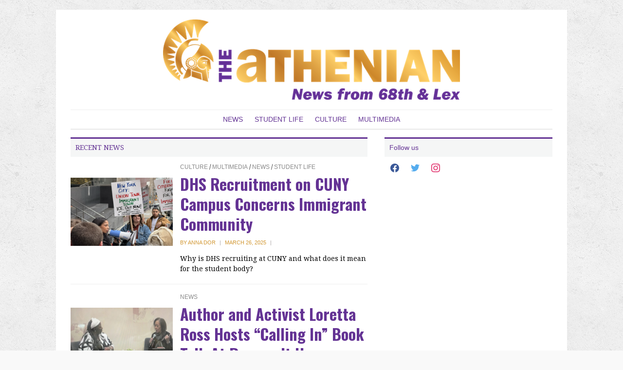

--- FILE ---
content_type: text/html; charset=UTF-8
request_url: https://brie.hunter.cuny.edu/hunterathenian/page/4/
body_size: 46525
content:
<!DOCTYPE html>
<html xmlns="http://www.w3.org/1999/xhtml" lang="en-US">
<head>
    <meta http-equiv="Content-Type" content="text/html; charset=UTF-8" />
    <meta http-equiv="X-UA-Compatible" content="IE=edge,chrome=1">
	<meta name="viewport" content="width=device-width, initial-scale=1.0, maximum-scale=1.0, user-scalable=no" />

    <link rel="pingback" href="https://brie.hunter.cuny.edu/hunterathenian/xmlrpc.php" />

	
	<title>The Athenian &#8211; Page 4 &#8211; NEWS FROM 68TH AND LEX</title>
<meta name='robots' content='noindex, nofollow' />
<link rel='dns-prefetch' href='//fonts.googleapis.com' />
<link rel="alternate" type="application/rss+xml" title="The Athenian &raquo; Feed" href="https://brie.hunter.cuny.edu/hunterathenian/feed/" />
<link rel="alternate" type="application/rss+xml" title="The Athenian &raquo; Comments Feed" href="https://brie.hunter.cuny.edu/hunterathenian/comments/feed/" />
<style id='wp-img-auto-sizes-contain-inline-css' type='text/css'>
img:is([sizes=auto i],[sizes^="auto," i]){contain-intrinsic-size:3000px 1500px}
/*# sourceURL=wp-img-auto-sizes-contain-inline-css */
</style>
<link rel='stylesheet' id='sbi_styles-css' href='https://brie.hunter.cuny.edu/hunterathenian/wp-content/plugins/instagram-feed/css/sbi-styles.min.css?ver=6.10.0' type='text/css' media='all' />
<style id='wp-emoji-styles-inline-css' type='text/css'>

	img.wp-smiley, img.emoji {
		display: inline !important;
		border: none !important;
		box-shadow: none !important;
		height: 1em !important;
		width: 1em !important;
		margin: 0 0.07em !important;
		vertical-align: -0.1em !important;
		background: none !important;
		padding: 0 !important;
	}
/*# sourceURL=wp-emoji-styles-inline-css */
</style>
<style id='wp-block-library-inline-css' type='text/css'>
:root{--wp-block-synced-color:#7a00df;--wp-block-synced-color--rgb:122,0,223;--wp-bound-block-color:var(--wp-block-synced-color);--wp-editor-canvas-background:#ddd;--wp-admin-theme-color:#007cba;--wp-admin-theme-color--rgb:0,124,186;--wp-admin-theme-color-darker-10:#006ba1;--wp-admin-theme-color-darker-10--rgb:0,107,160.5;--wp-admin-theme-color-darker-20:#005a87;--wp-admin-theme-color-darker-20--rgb:0,90,135;--wp-admin-border-width-focus:2px}@media (min-resolution:192dpi){:root{--wp-admin-border-width-focus:1.5px}}.wp-element-button{cursor:pointer}:root .has-very-light-gray-background-color{background-color:#eee}:root .has-very-dark-gray-background-color{background-color:#313131}:root .has-very-light-gray-color{color:#eee}:root .has-very-dark-gray-color{color:#313131}:root .has-vivid-green-cyan-to-vivid-cyan-blue-gradient-background{background:linear-gradient(135deg,#00d084,#0693e3)}:root .has-purple-crush-gradient-background{background:linear-gradient(135deg,#34e2e4,#4721fb 50%,#ab1dfe)}:root .has-hazy-dawn-gradient-background{background:linear-gradient(135deg,#faaca8,#dad0ec)}:root .has-subdued-olive-gradient-background{background:linear-gradient(135deg,#fafae1,#67a671)}:root .has-atomic-cream-gradient-background{background:linear-gradient(135deg,#fdd79a,#004a59)}:root .has-nightshade-gradient-background{background:linear-gradient(135deg,#330968,#31cdcf)}:root .has-midnight-gradient-background{background:linear-gradient(135deg,#020381,#2874fc)}:root{--wp--preset--font-size--normal:16px;--wp--preset--font-size--huge:42px}.has-regular-font-size{font-size:1em}.has-larger-font-size{font-size:2.625em}.has-normal-font-size{font-size:var(--wp--preset--font-size--normal)}.has-huge-font-size{font-size:var(--wp--preset--font-size--huge)}.has-text-align-center{text-align:center}.has-text-align-left{text-align:left}.has-text-align-right{text-align:right}.has-fit-text{white-space:nowrap!important}#end-resizable-editor-section{display:none}.aligncenter{clear:both}.items-justified-left{justify-content:flex-start}.items-justified-center{justify-content:center}.items-justified-right{justify-content:flex-end}.items-justified-space-between{justify-content:space-between}.screen-reader-text{border:0;clip-path:inset(50%);height:1px;margin:-1px;overflow:hidden;padding:0;position:absolute;width:1px;word-wrap:normal!important}.screen-reader-text:focus{background-color:#ddd;clip-path:none;color:#444;display:block;font-size:1em;height:auto;left:5px;line-height:normal;padding:15px 23px 14px;text-decoration:none;top:5px;width:auto;z-index:100000}html :where(.has-border-color){border-style:solid}html :where([style*=border-top-color]){border-top-style:solid}html :where([style*=border-right-color]){border-right-style:solid}html :where([style*=border-bottom-color]){border-bottom-style:solid}html :where([style*=border-left-color]){border-left-style:solid}html :where([style*=border-width]){border-style:solid}html :where([style*=border-top-width]){border-top-style:solid}html :where([style*=border-right-width]){border-right-style:solid}html :where([style*=border-bottom-width]){border-bottom-style:solid}html :where([style*=border-left-width]){border-left-style:solid}html :where(img[class*=wp-image-]){height:auto;max-width:100%}:where(figure){margin:0 0 1em}html :where(.is-position-sticky){--wp-admin--admin-bar--position-offset:var(--wp-admin--admin-bar--height,0px)}@media screen and (max-width:600px){html :where(.is-position-sticky){--wp-admin--admin-bar--position-offset:0px}}

/*# sourceURL=wp-block-library-inline-css */
</style><style id='global-styles-inline-css' type='text/css'>
:root{--wp--preset--aspect-ratio--square: 1;--wp--preset--aspect-ratio--4-3: 4/3;--wp--preset--aspect-ratio--3-4: 3/4;--wp--preset--aspect-ratio--3-2: 3/2;--wp--preset--aspect-ratio--2-3: 2/3;--wp--preset--aspect-ratio--16-9: 16/9;--wp--preset--aspect-ratio--9-16: 9/16;--wp--preset--color--black: #000000;--wp--preset--color--cyan-bluish-gray: #abb8c3;--wp--preset--color--white: #ffffff;--wp--preset--color--pale-pink: #f78da7;--wp--preset--color--vivid-red: #cf2e2e;--wp--preset--color--luminous-vivid-orange: #ff6900;--wp--preset--color--luminous-vivid-amber: #fcb900;--wp--preset--color--light-green-cyan: #7bdcb5;--wp--preset--color--vivid-green-cyan: #00d084;--wp--preset--color--pale-cyan-blue: #8ed1fc;--wp--preset--color--vivid-cyan-blue: #0693e3;--wp--preset--color--vivid-purple: #9b51e0;--wp--preset--gradient--vivid-cyan-blue-to-vivid-purple: linear-gradient(135deg,rgb(6,147,227) 0%,rgb(155,81,224) 100%);--wp--preset--gradient--light-green-cyan-to-vivid-green-cyan: linear-gradient(135deg,rgb(122,220,180) 0%,rgb(0,208,130) 100%);--wp--preset--gradient--luminous-vivid-amber-to-luminous-vivid-orange: linear-gradient(135deg,rgb(252,185,0) 0%,rgb(255,105,0) 100%);--wp--preset--gradient--luminous-vivid-orange-to-vivid-red: linear-gradient(135deg,rgb(255,105,0) 0%,rgb(207,46,46) 100%);--wp--preset--gradient--very-light-gray-to-cyan-bluish-gray: linear-gradient(135deg,rgb(238,238,238) 0%,rgb(169,184,195) 100%);--wp--preset--gradient--cool-to-warm-spectrum: linear-gradient(135deg,rgb(74,234,220) 0%,rgb(151,120,209) 20%,rgb(207,42,186) 40%,rgb(238,44,130) 60%,rgb(251,105,98) 80%,rgb(254,248,76) 100%);--wp--preset--gradient--blush-light-purple: linear-gradient(135deg,rgb(255,206,236) 0%,rgb(152,150,240) 100%);--wp--preset--gradient--blush-bordeaux: linear-gradient(135deg,rgb(254,205,165) 0%,rgb(254,45,45) 50%,rgb(107,0,62) 100%);--wp--preset--gradient--luminous-dusk: linear-gradient(135deg,rgb(255,203,112) 0%,rgb(199,81,192) 50%,rgb(65,88,208) 100%);--wp--preset--gradient--pale-ocean: linear-gradient(135deg,rgb(255,245,203) 0%,rgb(182,227,212) 50%,rgb(51,167,181) 100%);--wp--preset--gradient--electric-grass: linear-gradient(135deg,rgb(202,248,128) 0%,rgb(113,206,126) 100%);--wp--preset--gradient--midnight: linear-gradient(135deg,rgb(2,3,129) 0%,rgb(40,116,252) 100%);--wp--preset--font-size--small: 13px;--wp--preset--font-size--medium: 20px;--wp--preset--font-size--large: 36px;--wp--preset--font-size--x-large: 42px;--wp--preset--spacing--20: 0.44rem;--wp--preset--spacing--30: 0.67rem;--wp--preset--spacing--40: 1rem;--wp--preset--spacing--50: 1.5rem;--wp--preset--spacing--60: 2.25rem;--wp--preset--spacing--70: 3.38rem;--wp--preset--spacing--80: 5.06rem;--wp--preset--shadow--natural: 6px 6px 9px rgba(0, 0, 0, 0.2);--wp--preset--shadow--deep: 12px 12px 50px rgba(0, 0, 0, 0.4);--wp--preset--shadow--sharp: 6px 6px 0px rgba(0, 0, 0, 0.2);--wp--preset--shadow--outlined: 6px 6px 0px -3px rgb(255, 255, 255), 6px 6px rgb(0, 0, 0);--wp--preset--shadow--crisp: 6px 6px 0px rgb(0, 0, 0);}:where(.is-layout-flex){gap: 0.5em;}:where(.is-layout-grid){gap: 0.5em;}body .is-layout-flex{display: flex;}.is-layout-flex{flex-wrap: wrap;align-items: center;}.is-layout-flex > :is(*, div){margin: 0;}body .is-layout-grid{display: grid;}.is-layout-grid > :is(*, div){margin: 0;}:where(.wp-block-columns.is-layout-flex){gap: 2em;}:where(.wp-block-columns.is-layout-grid){gap: 2em;}:where(.wp-block-post-template.is-layout-flex){gap: 1.25em;}:where(.wp-block-post-template.is-layout-grid){gap: 1.25em;}.has-black-color{color: var(--wp--preset--color--black) !important;}.has-cyan-bluish-gray-color{color: var(--wp--preset--color--cyan-bluish-gray) !important;}.has-white-color{color: var(--wp--preset--color--white) !important;}.has-pale-pink-color{color: var(--wp--preset--color--pale-pink) !important;}.has-vivid-red-color{color: var(--wp--preset--color--vivid-red) !important;}.has-luminous-vivid-orange-color{color: var(--wp--preset--color--luminous-vivid-orange) !important;}.has-luminous-vivid-amber-color{color: var(--wp--preset--color--luminous-vivid-amber) !important;}.has-light-green-cyan-color{color: var(--wp--preset--color--light-green-cyan) !important;}.has-vivid-green-cyan-color{color: var(--wp--preset--color--vivid-green-cyan) !important;}.has-pale-cyan-blue-color{color: var(--wp--preset--color--pale-cyan-blue) !important;}.has-vivid-cyan-blue-color{color: var(--wp--preset--color--vivid-cyan-blue) !important;}.has-vivid-purple-color{color: var(--wp--preset--color--vivid-purple) !important;}.has-black-background-color{background-color: var(--wp--preset--color--black) !important;}.has-cyan-bluish-gray-background-color{background-color: var(--wp--preset--color--cyan-bluish-gray) !important;}.has-white-background-color{background-color: var(--wp--preset--color--white) !important;}.has-pale-pink-background-color{background-color: var(--wp--preset--color--pale-pink) !important;}.has-vivid-red-background-color{background-color: var(--wp--preset--color--vivid-red) !important;}.has-luminous-vivid-orange-background-color{background-color: var(--wp--preset--color--luminous-vivid-orange) !important;}.has-luminous-vivid-amber-background-color{background-color: var(--wp--preset--color--luminous-vivid-amber) !important;}.has-light-green-cyan-background-color{background-color: var(--wp--preset--color--light-green-cyan) !important;}.has-vivid-green-cyan-background-color{background-color: var(--wp--preset--color--vivid-green-cyan) !important;}.has-pale-cyan-blue-background-color{background-color: var(--wp--preset--color--pale-cyan-blue) !important;}.has-vivid-cyan-blue-background-color{background-color: var(--wp--preset--color--vivid-cyan-blue) !important;}.has-vivid-purple-background-color{background-color: var(--wp--preset--color--vivid-purple) !important;}.has-black-border-color{border-color: var(--wp--preset--color--black) !important;}.has-cyan-bluish-gray-border-color{border-color: var(--wp--preset--color--cyan-bluish-gray) !important;}.has-white-border-color{border-color: var(--wp--preset--color--white) !important;}.has-pale-pink-border-color{border-color: var(--wp--preset--color--pale-pink) !important;}.has-vivid-red-border-color{border-color: var(--wp--preset--color--vivid-red) !important;}.has-luminous-vivid-orange-border-color{border-color: var(--wp--preset--color--luminous-vivid-orange) !important;}.has-luminous-vivid-amber-border-color{border-color: var(--wp--preset--color--luminous-vivid-amber) !important;}.has-light-green-cyan-border-color{border-color: var(--wp--preset--color--light-green-cyan) !important;}.has-vivid-green-cyan-border-color{border-color: var(--wp--preset--color--vivid-green-cyan) !important;}.has-pale-cyan-blue-border-color{border-color: var(--wp--preset--color--pale-cyan-blue) !important;}.has-vivid-cyan-blue-border-color{border-color: var(--wp--preset--color--vivid-cyan-blue) !important;}.has-vivid-purple-border-color{border-color: var(--wp--preset--color--vivid-purple) !important;}.has-vivid-cyan-blue-to-vivid-purple-gradient-background{background: var(--wp--preset--gradient--vivid-cyan-blue-to-vivid-purple) !important;}.has-light-green-cyan-to-vivid-green-cyan-gradient-background{background: var(--wp--preset--gradient--light-green-cyan-to-vivid-green-cyan) !important;}.has-luminous-vivid-amber-to-luminous-vivid-orange-gradient-background{background: var(--wp--preset--gradient--luminous-vivid-amber-to-luminous-vivid-orange) !important;}.has-luminous-vivid-orange-to-vivid-red-gradient-background{background: var(--wp--preset--gradient--luminous-vivid-orange-to-vivid-red) !important;}.has-very-light-gray-to-cyan-bluish-gray-gradient-background{background: var(--wp--preset--gradient--very-light-gray-to-cyan-bluish-gray) !important;}.has-cool-to-warm-spectrum-gradient-background{background: var(--wp--preset--gradient--cool-to-warm-spectrum) !important;}.has-blush-light-purple-gradient-background{background: var(--wp--preset--gradient--blush-light-purple) !important;}.has-blush-bordeaux-gradient-background{background: var(--wp--preset--gradient--blush-bordeaux) !important;}.has-luminous-dusk-gradient-background{background: var(--wp--preset--gradient--luminous-dusk) !important;}.has-pale-ocean-gradient-background{background: var(--wp--preset--gradient--pale-ocean) !important;}.has-electric-grass-gradient-background{background: var(--wp--preset--gradient--electric-grass) !important;}.has-midnight-gradient-background{background: var(--wp--preset--gradient--midnight) !important;}.has-small-font-size{font-size: var(--wp--preset--font-size--small) !important;}.has-medium-font-size{font-size: var(--wp--preset--font-size--medium) !important;}.has-large-font-size{font-size: var(--wp--preset--font-size--large) !important;}.has-x-large-font-size{font-size: var(--wp--preset--font-size--x-large) !important;}
/*# sourceURL=global-styles-inline-css */
</style>

<style id='classic-theme-styles-inline-css' type='text/css'>
/*! This file is auto-generated */
.wp-block-button__link{color:#fff;background-color:#32373c;border-radius:9999px;box-shadow:none;text-decoration:none;padding:calc(.667em + 2px) calc(1.333em + 2px);font-size:1.125em}.wp-block-file__button{background:#32373c;color:#fff;text-decoration:none}
/*# sourceURL=/wp-includes/css/classic-themes.min.css */
</style>
<link rel='stylesheet' id='orbisius_ct_yamidoo_child_theme_parent_style-css' href='https://brie.hunter.cuny.edu/hunterathenian/wp-content/themes/yamidoo/style.css?ver=2.1.5' type='text/css' media='all' />
<link rel='stylesheet' id='orbisius_ct_yamidoo_child_theme_parent_style_child_style-css' href='https://brie.hunter.cuny.edu/hunterathenian/wp-content/themes/yamidoo-child-theme/style.css?ver=2.0.11' type='text/css' media='all' />
<link rel='stylesheet' id='zoom-theme-utils-css-css' href='https://brie.hunter.cuny.edu/hunterathenian/wp-content/themes/yamidoo/functions/wpzoom/assets/css/theme-utils.css?ver=6.9' type='text/css' media='all' />
<link rel='stylesheet' id='yamidoo-style-css' href='https://brie.hunter.cuny.edu/hunterathenian/wp-content/themes/yamidoo-child-theme/style.css?ver=2.0.11' type='text/css' media='all' />
<link rel='stylesheet' id='dashicons-css' href='https://brie.hunter.cuny.edu/hunterathenian/wp-includes/css/dashicons.min.css?ver=6.9' type='text/css' media='all' />
<link rel='stylesheet' id='google-fonts-css' href='https://fonts.googleapis.com/css?family=Open+Sans%3A400%2C400i%2C600%2C600i%7CRoboto%3A400%2C400i%2C500%2C500i%7CPrata%7CDroid+Serif%3A400%2C700%2C400italic%2C700italic&#038;subset=cyrillic%2Cgreek%2Clatin-ext&#038;ver=6.9' type='text/css' media='all' />
<link rel='stylesheet' id='wpzoom-social-icons-socicon-css' href='https://brie.hunter.cuny.edu/hunterathenian/wp-content/plugins/social-icons-widget-by-wpzoom/assets/css/wpzoom-socicon.css?ver=1768923402' type='text/css' media='all' />
<link rel='stylesheet' id='wpzoom-social-icons-genericons-css' href='https://brie.hunter.cuny.edu/hunterathenian/wp-content/plugins/social-icons-widget-by-wpzoom/assets/css/genericons.css?ver=1768923404' type='text/css' media='all' />
<link rel='stylesheet' id='wpzoom-social-icons-academicons-css' href='https://brie.hunter.cuny.edu/hunterathenian/wp-content/plugins/social-icons-widget-by-wpzoom/assets/css/academicons.min.css?ver=1768923403' type='text/css' media='all' />
<link rel='stylesheet' id='wpzoom-social-icons-font-awesome-3-css' href='https://brie.hunter.cuny.edu/hunterathenian/wp-content/plugins/social-icons-widget-by-wpzoom/assets/css/font-awesome-3.min.css?ver=1768923402' type='text/css' media='all' />
<link rel='stylesheet' id='wpzoom-social-icons-styles-css' href='https://brie.hunter.cuny.edu/hunterathenian/wp-content/plugins/social-icons-widget-by-wpzoom/assets/css/wpzoom-social-icons-styles.css?ver=1768923404' type='text/css' media='all' />
<link rel='preload' as='font'  id='wpzoom-social-icons-font-academicons-woff2-css' href='https://brie.hunter.cuny.edu/hunterathenian/wp-content/plugins/social-icons-widget-by-wpzoom/assets/font/academicons.woff2?v=1.9.2'  type='font/woff2' crossorigin />
<link rel='preload' as='font'  id='wpzoom-social-icons-font-fontawesome-3-woff2-css' href='https://brie.hunter.cuny.edu/hunterathenian/wp-content/plugins/social-icons-widget-by-wpzoom/assets/font/fontawesome-webfont.woff2?v=4.7.0'  type='font/woff2' crossorigin />
<link rel='preload' as='font'  id='wpzoom-social-icons-font-genericons-woff-css' href='https://brie.hunter.cuny.edu/hunterathenian/wp-content/plugins/social-icons-widget-by-wpzoom/assets/font/Genericons.woff'  type='font/woff' crossorigin />
<link rel='preload' as='font'  id='wpzoom-social-icons-font-socicon-woff2-css' href='https://brie.hunter.cuny.edu/hunterathenian/wp-content/plugins/social-icons-widget-by-wpzoom/assets/font/socicon.woff2?v=4.5.4'  type='font/woff2' crossorigin />
<script type="text/javascript" src="https://brie.hunter.cuny.edu/hunterathenian/wp-includes/js/jquery/jquery.min.js?ver=3.7.1" id="jquery-core-js"></script>
<script type="text/javascript" src="https://brie.hunter.cuny.edu/hunterathenian/wp-includes/js/jquery/jquery-migrate.min.js?ver=3.4.1" id="jquery-migrate-js"></script>
<script type="text/javascript" src="https://brie.hunter.cuny.edu/hunterathenian/wp-content/themes/yamidoo/js/init.js?ver=6.9" id="wpzoom-init-js"></script>
<link rel="https://api.w.org/" href="https://brie.hunter.cuny.edu/hunterathenian/wp-json/" /><link rel="EditURI" type="application/rsd+xml" title="RSD" href="https://brie.hunter.cuny.edu/hunterathenian/xmlrpc.php?rsd" />
<meta name="generator" content="WordPress 6.9" />
<!-- WPZOOM Theme / Framework -->
<meta name="generator" content="Yamidoo Magazine Child theme of yamidoo 2.0.11" />
<meta name="generator" content="WPZOOM Framework 2.0.9" />
<style type="text/css">@import url("https://fonts.googleapis.com/css?family=Droid+Serif:r,b,i,bi|Oswald:400,300,700|Oswald:400,300,700");
#feature, #navi ul{background-color:#bfc4d9;}
a{color:#633394;}
.widget h3.title{color:#643394;}
body{color: #000000;font-family: 'Droid Serif';font-size: 14px;font-style: normal;}#logo h1 a{color: #643394;font-family: Helvetica;font-size: 66px;font-weight: bold;}.article h2.title a{color: #643394;font-family: 'Oswald';font-size: 32px;font-weight: bold;}.single .post h1.title a{color: #643394;font-family: 'Oswald';font-size: 32px;font-weight: bold;}.widget h3.title{color: #643394;font-family: Helvetica;}</style>
<script type="text/javascript">document.write('<style type="text/css">.tabber{display:none;}</style>');</script><style type="text/css" id="custom-background-css">
body.custom-background { background-color: #f9f9f9; background-image: url("https://brie.hunter.cuny.edu/hunterathenian/wp-content/uploads/concrete_seamless.png"); background-position: left top; background-size: auto; background-repeat: repeat; background-attachment: scroll; }
</style>
	<link rel="icon" href="https://brie.hunter.cuny.edu/hunterathenian/wp-content/uploads/cropped-A-1-32x32.jpg" sizes="32x32" />
<link rel="icon" href="https://brie.hunter.cuny.edu/hunterathenian/wp-content/uploads/cropped-A-1-192x192.jpg" sizes="192x192" />
<link rel="apple-touch-icon" href="https://brie.hunter.cuny.edu/hunterathenian/wp-content/uploads/cropped-A-1-180x180.jpg" />
<meta name="msapplication-TileImage" content="https://brie.hunter.cuny.edu/hunterathenian/wp-content/uploads/cropped-A-1-270x270.jpg" />
		<style type="text/css" id="wp-custom-css">
			.widget .zoom-social-icons-list--no-labels.zoom-social-icons-list--without-canvas{
	margin-left:0px;
}

#logo img{ 
	width: 610px;
}

.column h3 a, .column_first h3 a{
		font-family: Oswald, sans-serif;
}

#panes h3 a{
	font-family: Oswald, sans-serif;
	font-weight: bold;
	font-size: 30px;
	line-height: 1em;
	
}

.column h3 a, .column_first h3 a {
font-family: Oswald, sans-serif;
	font-weight: bold;
	font-size: 24px;
	line-height: 1em;
}

.overlay { /*blocks title under slider images*/
	display: none;
}

#footer_right span {
	display: none;
}		</style>
		
</head>

<body class="home blog paged custom-background paged-4 wp-theme-yamidoo wp-child-theme-yamidoo-child-theme">

	<div id="page-wrap">

 		<div id="main-wrap">

			<div id="header">
                  <!--- remove topmenu --->
 				
  				<div class="clear"></div>

				<div id="logo">
					
					<a href="https://brie.hunter.cuny.edu/hunterathenian" title="NEWS FROM 68TH AND LEX">
													<img src="https://brie.hunter.cuny.edu/hunterathenian/wp-content/uploads/theAthenianLogo-2.png" alt="The Athenian" />
											</a><div class="clear"></div>

					
					<span>NEWS FROM 68TH AND LEX</span>				</div><!-- / #logo -->


				

				<div id="mainmenu">

					<ul id="menu" class="dropdown"><li id="menu-item-32" class="menu-item menu-item-type-taxonomy menu-item-object-category menu-item-32"><a href="https://brie.hunter.cuny.edu/hunterathenian/category/news/">News</a></li>
<li id="menu-item-2878" class="menu-item menu-item-type-taxonomy menu-item-object-category menu-item-2878"><a href="https://brie.hunter.cuny.edu/hunterathenian/category/student-life/">Student Life</a></li>
<li id="menu-item-30" class="menu-item menu-item-type-taxonomy menu-item-object-category menu-item-30"><a href="https://brie.hunter.cuny.edu/hunterathenian/category/culture/">Culture</a></li>
<li id="menu-item-2879" class="menu-item menu-item-type-taxonomy menu-item-object-category menu-item-2879"><a href="https://brie.hunter.cuny.edu/hunterathenian/category/multimedia/">Multimedia</a></li>
</ul>
				</div> <!-- /#menu -->

			</div> <!--/#header -->
			<div class="clear"></div>

 			<div id="content-wrap">

 			<div id="articles">
	
			<h3 class="head_title">Recent News</h3>
				
 			

				<div class="article" id="post-7210">
	
		<div class="post-thumb"><a href="https://brie.hunter.cuny.edu/hunterathenian/2025/03/protest-at-cuny-highlights-concerns-over-dhs-recruiting-amid-immigrant-community-tensions/" title="DHS Recruitment on CUNY Campus Concerns Immigrant Community"><img src="https://brie.hunter.cuny.edu/hunterathenian/wp-content/uploads/2025/03/IMG_8829-1024x768.png" alt="Organizer speaking, Feb. 25" class="Thumbnail thumbnail large " width="210" height="140" /></a></div>			
			  
					<div class="post-content">

			<span class="category"><a href="https://brie.hunter.cuny.edu/hunterathenian/category/culture/" rel="category tag">Culture</a> / <a href="https://brie.hunter.cuny.edu/hunterathenian/category/multimedia/" rel="category tag">Multimedia</a> / <a href="https://brie.hunter.cuny.edu/hunterathenian/category/news/" rel="category tag">News</a> / <a href="https://brie.hunter.cuny.edu/hunterathenian/category/student-life/" rel="category tag">Student Life</a></span> 
			<h2 class="title"><a href="https://brie.hunter.cuny.edu/hunterathenian/2025/03/protest-at-cuny-highlights-concerns-over-dhs-recruiting-amid-immigrant-community-tensions/" rel="bookmark" title="Permanent Link to DHS Recruitment on CUNY Campus Concerns Immigrant Community">DHS Recruitment on CUNY Campus Concerns Immigrant Community</a></h2>

 			<div class="post-meta">
				<span>By <a href="https://brie.hunter.cuny.edu/hunterathenian/author/anna_dor/" title="Posts by Anna Dor" rel="author">Anna Dor</a></span> <span class="separator"> | </span> <span class="date">March 26, 2025</span> <span class="separator"> | </span> 			</div>
 
			<p>Why is DHS recruiting at CUNY and what does it mean for the student body?</p>
 
			<div class="clear"></div>
		</div>

<div class="clear"></div>
 
	</div> <!-- /.article -->
	
	<div class="article" id="post-7173">
	
		<div class="post-thumb"><a href="https://brie.hunter.cuny.edu/hunterathenian/2025/03/author-and-activist-loretta-ross-hosts-calling-in-book-talk-at-roosevelt-house/" title="Author and Activist Loretta Ross Hosts “Calling In” Book Talk At Roosevelt House"><img src="https://brie.hunter.cuny.edu/hunterathenian/wp-content/uploads/2025/03/IMG_6366-1024x597.jpg" alt="Author and Activist Loretta Ross Hosts “Calling In” Book Talk At Roosevelt House" class="Thumbnail thumbnail large " width="210" height="140" /></a></div>			
			  
					<div class="post-content">

			<span class="category"><a href="https://brie.hunter.cuny.edu/hunterathenian/category/news/" rel="category tag">News</a></span> 
			<h2 class="title"><a href="https://brie.hunter.cuny.edu/hunterathenian/2025/03/author-and-activist-loretta-ross-hosts-calling-in-book-talk-at-roosevelt-house/" rel="bookmark" title="Permanent Link to Author and Activist Loretta Ross Hosts “Calling In” Book Talk At Roosevelt House">Author and Activist Loretta Ross Hosts “Calling In” Book Talk At Roosevelt House</a></h2>

 			<div class="post-meta">
				<span>By <a href="https://brie.hunter.cuny.edu/hunterathenian/author/sydney_hargrove/" title="Posts by Sydney Hargrove" rel="author">Sydney Hargrove</a></span> <span class="separator"> | </span> <span class="date">March 19, 2025</span> <span class="separator"> | </span> 			</div>
 
			<p>In a time of endless divide in America, is there a way that we can turn turmoil into transformative connection?</p>
 
			<div class="clear"></div>
		</div>

<div class="clear"></div>
 
	</div> <!-- /.article -->
	
	<div class="article" id="post-7185">
	
		<div class="post-thumb"><a href="https://brie.hunter.cuny.edu/hunterathenian/2025/03/mexican-student-union-event-goes-crazy-for-corn/" title="Mexican Student Union Event Goes Crazy for Corn"><img src="https://brie.hunter.cuny.edu/hunterathenian/wp-content/uploads/2025/03/Mexsu-group-pci-1024x768.jpg" alt="Mexican Student Union Event Goes Crazy for Corn" class="Thumbnail thumbnail large " width="210" height="140" /></a></div>			
			  
					<div class="post-content">

			<span class="category"><a href="https://brie.hunter.cuny.edu/hunterathenian/category/culture/" rel="category tag">Culture</a> / <a href="https://brie.hunter.cuny.edu/hunterathenian/category/student-life/" rel="category tag">Student Life</a></span> 
			<h2 class="title"><a href="https://brie.hunter.cuny.edu/hunterathenian/2025/03/mexican-student-union-event-goes-crazy-for-corn/" rel="bookmark" title="Permanent Link to Mexican Student Union Event Goes Crazy for Corn">Mexican Student Union Event Goes Crazy for Corn</a></h2>

 			<div class="post-meta">
				<span>By <a href="https://brie.hunter.cuny.edu/hunterathenian/author/carolcamilabautista/" title="Posts by Carol Camila Bautista" rel="author">Carol Camila Bautista</a></span> <span class="separator"> | </span> <span class="date">March 12, 2025</span> <span class="separator"> | </span> 			</div>
 
			<p>The Mexican Student Union opened the spring semester with an atole and tamale event, leaving attendees wanting to make them at home.</p>
 
			<div class="clear"></div>
		</div>

<div class="clear"></div>
 
	</div> <!-- /.article -->
	
	<div class="article" id="post-7258">
	
		<div class="post-thumb"><a href="https://brie.hunter.cuny.edu/hunterathenian/2025/03/the-five-demands-what-can-hunter-students-learn-from-the-1969-uprising/" title="The Five Demands: What Can Hunter Students Learn From the 1969 Uprising?"><img src="https://brie.hunter.cuny.edu/hunterathenian/wp-content/uploads/2025/03/IMG_5061-1-1024x768.jpg" alt="Promotional poster of The Five Demands screening event on the sixth floor of Hunter West. (Anastasiia Poleva) March 7, 2025." class="Thumbnail thumbnail large " width="210" height="140" /></a></div>			
			  
					<div class="post-content">

			<span class="category"><a href="https://brie.hunter.cuny.edu/hunterathenian/category/news/" rel="category tag">News</a></span> 
			<h2 class="title"><a href="https://brie.hunter.cuny.edu/hunterathenian/2025/03/the-five-demands-what-can-hunter-students-learn-from-the-1969-uprising/" rel="bookmark" title="Permanent Link to The Five Demands: What Can Hunter Students Learn From the 1969 Uprising?">The Five Demands: What Can Hunter Students Learn From the 1969 Uprising?</a></h2>

 			<div class="post-meta">
				<span>By <a href="https://brie.hunter.cuny.edu/hunterathenian/author/anastasiia_poleva/" title="Posts by Anastasiia Poleva" rel="author">Anastasiia Poleva</a></span> <span class="separator"> | </span> <span class="date">March 12, 2025</span> <span class="separator"> | </span> 			</div>
 
			<p>The Five Demands details how a group of Black and Puerto Rican students took over City College to fight against institutionalized racism. Their takeover and a list of demands set the stage for the student activism of today.</p>
 
			<div class="clear"></div>
		</div>

<div class="clear"></div>
 
	</div> <!-- /.article -->
	
	<div class="article" id="post-7208">
	
		<div class="post-thumb"><a href="https://brie.hunter.cuny.edu/hunterathenian/2025/03/from-preparation-to-tip-off-hunter-colleges-road-to-the-cunyac-championship/" title="From Preparation to Tip-Off: Hunter’s Road to the CUNYAC Championship"><img src="https://brie.hunter.cuny.edu/hunterathenian/wp-content/uploads/2025/03/IMG_1832-1-868x1024.jpg" alt="Hunter College Sportsplex. Feb. 27. Taken by Gene Propper" class="Thumbnail thumbnail large " width="210" height="140" /></a></div>			
			  
					<div class="post-content">

			<span class="category"><a href="https://brie.hunter.cuny.edu/hunterathenian/category/athletics/" rel="category tag">Athletics</a> / <a href="https://brie.hunter.cuny.edu/hunterathenian/category/news/" rel="category tag">News</a></span> 
			<h2 class="title"><a href="https://brie.hunter.cuny.edu/hunterathenian/2025/03/from-preparation-to-tip-off-hunter-colleges-road-to-the-cunyac-championship/" rel="bookmark" title="Permanent Link to From Preparation to Tip-Off: Hunter’s Road to the CUNYAC Championship">From Preparation to Tip-Off: Hunter’s Road to the CUNYAC Championship</a></h2>

 			<div class="post-meta">
				<span>By <a href="https://brie.hunter.cuny.edu/hunterathenian/author/gene_propper/" title="Posts by Gene Propper" rel="author">Gene Propper</a></span> <span class="separator"> | </span> <span class="date">March 12, 2025</span> <span class="separator"> | </span> 			</div>
 
			<p>The Hunter Hawks prepared for their first appearance in the CUNYAC finals in six years. </p>
 
			<div class="clear"></div>
		</div>

<div class="clear"></div>
 
	</div> <!-- /.article -->
	
<div class="navigation">
	<a class="prev page-numbers" href="https://brie.hunter.cuny.edu/hunterathenian/page/3/">&laquo; Previous</a>
<a class="page-numbers" href="https://brie.hunter.cuny.edu/hunterathenian/page/1/">1</a>
<a class="page-numbers" href="https://brie.hunter.cuny.edu/hunterathenian/page/2/">2</a>
<a class="page-numbers" href="https://brie.hunter.cuny.edu/hunterathenian/page/3/">3</a>
<span aria-current="page" class="page-numbers current">4</span>
<a class="page-numbers" href="https://brie.hunter.cuny.edu/hunterathenian/page/5/">5</a>
<a class="page-numbers" href="https://brie.hunter.cuny.edu/hunterathenian/page/6/">6</a>
<span class="page-numbers dots">&hellip;</span>
<a class="page-numbers" href="https://brie.hunter.cuny.edu/hunterathenian/page/88/">88</a>
<a class="next page-numbers" href="https://brie.hunter.cuny.edu/hunterathenian/page/5/">Next &raquo;</a></div>    
 		</div> <!-- /#articles -->
		
	 

<div id="sidebar">

	<div id="zoom-social-icons-widget-3" class="widget zoom-social-icons-widget"><h3 class="title">Follow us</h3>
		
<ul class="zoom-social-icons-list zoom-social-icons-list--without-canvas zoom-social-icons-list--round zoom-social-icons-list--align-center zoom-social-icons-list--no-labels">

		
				<li class="zoom-social_icons-list__item">
		<a class="zoom-social_icons-list__link" href="https://www.facebook.com/Hunter-Athenian-208629873139173/" target="_blank" title="Facebook" >
									
						<span class="screen-reader-text">facebook</span>
			
						<span class="zoom-social_icons-list-span social-icon socicon socicon-facebook" data-hover-rule="color" data-hover-color="#bbbbbb" style="color : #3b5998; font-size: 18px; padding:8px" ></span>
			
					</a>
	</li>

	
				<li class="zoom-social_icons-list__item">
		<a class="zoom-social_icons-list__link" href="https://twitter.com/HunterAthenian" target="_blank" title="Twitter" >
									
						<span class="screen-reader-text">twitter</span>
			
						<span class="zoom-social_icons-list-span social-icon socicon socicon-twitter" data-hover-rule="color" data-hover-color="#bbbbbb" style="color : #55acee; font-size: 18px; padding:8px" ></span>
			
					</a>
	</li>

	
				<li class="zoom-social_icons-list__item">
		<a class="zoom-social_icons-list__link" href="https://www.instagram.com/hunterathenian/" target="_blank" title="Instagram" >
									
						<span class="screen-reader-text">instagram</span>
			
						<span class="zoom-social_icons-list-span social-icon socicon socicon-instagram" data-hover-rule="color" data-hover-color="#bbbbbb" style="color : #e1306c; font-size: 18px; padding:8px" ></span>
			
					</a>
	</li>

	
</ul>

		</div><div id="text-2" class="widget widget_text">			<div class="textwidget">
<div id="sb_instagram"  class="sbi sbi_mob_col_1 sbi_tab_col_2 sbi_col_3 sbi_width_resp" style="padding-bottom: 6px;"	 data-feedid="*1"  data-res="auto" data-cols="3" data-colsmobile="1" data-colstablet="2" data-num="9" data-nummobile="9" data-item-padding="3"	 data-shortcode-atts="{&quot;feed&quot;:&quot;1&quot;}"  data-postid="" data-locatornonce="5bf30d07dd" data-imageaspectratio="1:1" data-sbi-flags="favorLocal">
	
	<div id="sbi_images"  style="gap: 6px;">
			</div>

	<div id="sbi_load" >

	
	
</div>
		<span class="sbi_resized_image_data" data-feed-id="*1"
		  data-resized="[]">
	</span>
	</div>


</div>
		</div><div id="sidebar_left"></div><div id="sidebar_right"></div>
</div> <!-- /#sidebar -->
		<div class="clear"></div>
		</div> <!-- /#content-wrap -->

	<div class="clear"></div>
	</div> <!-- /#main-wrap -->

	<div id="footer">

		<div class="widget-area">

			<div class="column">
				                    <!--- moved top menu to bottom ---> 
                       
                <div id="topmenu">
					<ul id="nav" class="dropdown"><li id="menu-item-29" class="menu-item menu-item-type-post_type menu-item-object-page menu-item-29"><a href="https://brie.hunter.cuny.edu/hunterathenian/about/">About</a></li>
<li id="menu-item-4133" class="menu-item menu-item-type-post_type menu-item-object-page menu-item-has-children menu-item-4133"><a href="https://brie.hunter.cuny.edu/hunterathenian/staff/">Staff</a>
<ul class="sub-menu">
	<li id="menu-item-4126" class="menu-item menu-item-type-custom menu-item-object-custom menu-item-4126"><a href="https://brie.hunter.cuny.edu/hunterathenian/author/niamhmcauliffe/">Niamh McAuliffe</a></li>
	<li id="menu-item-4272" class="menu-item menu-item-type-custom menu-item-object-custom menu-item-4272"><a href="https://brie.hunter.cuny.edu/hunterathenian/author/melinagiorgalletou/">Melina Giorgalletou</a></li>
	<li id="menu-item-4183" class="menu-item menu-item-type-custom menu-item-object-custom menu-item-4183"><a href="https://brie.hunter.cuny.edu/hunterathenian/author/joie-tingjingng/">Joie-Ting Jing Ng</a></li>
	<li id="menu-item-4271" class="menu-item menu-item-type-custom menu-item-object-custom menu-item-4271"><a href="https://brie.hunter.cuny.edu/hunterathenian/author/kaldydana/">Dana Kaldy</a></li>
	<li id="menu-item-4348" class="menu-item menu-item-type-custom menu-item-object-custom menu-item-4348"><a href="https://brie.hunter.cuny.edu/hunterathenian/author/andraysmith/">Andray Smith</a></li>
	<li id="menu-item-4282" class="menu-item menu-item-type-custom menu-item-object-custom menu-item-4282"><a href="https://brie.hunter.cuny.edu/hunterathenian/author/juliavasilecozzo/">Julia Vasile-cozza</a></li>
	<li id="menu-item-4182" class="menu-item menu-item-type-custom menu-item-object-custom menu-item-4182"><a href="https://brie.hunter.cuny.edu/hunterathenian/author/reiwolfsohn/">Rei Wolfsohn</a></li>
</ul>
</li>
<li id="menu-item-28" class="menu-item menu-item-type-post_type menu-item-object-page menu-item-28"><a href="https://brie.hunter.cuny.edu/hunterathenian/contact/">Contact</a></li>
<li id="menu-item-3403" class="menu-item menu-item-type-post_type menu-item-object-page menu-item-3403"><a href="https://brie.hunter.cuny.edu/hunterathenian/archives/">Archives</a></li>
</ul>                 </div>
				 <!-- /#topmenu -->
             

			</div><!-- / .column -->

			<div class="column socialfooter" >
				
              <ul class="zoom-social-icons-list zoom-social-icons-list--without-canvas zoom-social-icons-list--round zoom-social-icons-list--align-center zoom-social-icons-list--no-labels">
				<li class="zoom-social_icons-list__item">
		         <a class="zoom-social_icons-list__link" href="https://www.facebook.com/Hunter-Athenian-208629873139173/" target="_blank">								
						<span class="screen-reader-text">facebook</span>	
						<span class="zoom-social_icons-list-span social-icon socicon socicon-facebook" data-hover-rule="color" data-hover-color="#bbbbbb" style="color: rgb(59, 89, 152); font-size: 18px; padding: 8px;" data-old-color="rgb(59, 89, 152)"></span>	
					</a>
	             </li>
				<li class="zoom-social_icons-list__item">
		        <a class="zoom-social_icons-list__link" href="https://twitter.com/HunterAthenian" target="_blank">							
						<span class="screen-reader-text">twitter</span>
						<span class="zoom-social_icons-list-span social-icon socicon socicon-twitter" data-hover-rule="color" data-hover-color="#bbbbbb" style="color: rgb(85, 172, 238); font-size: 18px; padding: 8px;" data-old-color="rgb(85, 172, 238)"></span>
					</a>
	            </li>

	
				<li class="zoom-social_icons-list__item">
		         <a class="zoom-social_icons-list__link" href="https://www.instagram.com/hunterathenian/" target="_blank">				
						<span class="screen-reader-text">instagram</span>
						<span class="zoom-social_icons-list-span social-icon socicon socicon-instagram" data-hover-rule="color" data-hover-color="#bbbbbb" style="color : #e1306c; font-size: 18px; padding:8px"></span>
				</a>
	            </li>	
           </ul>
             

			</div><!-- / .column -->
            
			<div class="column last">
				               <!--- moved top menu to bottom ---> 
             <div id="search"><form method="get" id="searchform" action="https://brie.hunter.cuny.edu/hunterathenian/ ">
	<input type="search" class="sb-search-input" placeholder="Enter your keywords..."  name="s" id="s" aria-label="Search"/>
    <input type="submit" id="searchsubmit" class="sb-search-submit" value="Search" aria-label="Submit search"/>
    <span class="sb-icon-search"></span>
</form></div>

            
              

			</div><!-- / .column -->

			<div class="clear"></div>
		</div><!-- /.widget-area-->
		<div class="clear"></div>


		<div id="footer_right">
           
    
            
			

			<span>Designed by <a href="https://www.wpzoom.com/" target="_blank" title="WPZOOM WordPress Themes">WPZOOM</a></span>

			Copyright &copy; 2026 &mdash; <a href="https://brie.hunter.cuny.edu/hunterathenian/" class="on">The Athenian</a>. All Rights Reserved.		
      
           
	   </div>	

	</div> <!-- /#footer -->

	<div class="clear"></div>

</div> <!-- /#page-wrap -->

<script type="speculationrules">
{"prefetch":[{"source":"document","where":{"and":[{"href_matches":"/hunterathenian/*"},{"not":{"href_matches":["/hunterathenian/wp-*.php","/hunterathenian/wp-admin/*","/hunterathenian/wp-content/uploads/*","/hunterathenian/wp-content/*","/hunterathenian/wp-content/plugins/*","/hunterathenian/wp-content/themes/yamidoo-child-theme/*","/hunterathenian/wp-content/themes/yamidoo/*","/hunterathenian/*\\?(.+)"]}},{"not":{"selector_matches":"a[rel~=\"nofollow\"]"}},{"not":{"selector_matches":".no-prefetch, .no-prefetch a"}}]},"eagerness":"conservative"}]}
</script>
<!-- Global site tag (gtag.js) - Google Analytics -->
<script async src="https://www.googletagmanager.com/gtag/js?id=UA-147625851-1"></script>
<script>
  window.dataLayer = window.dataLayer || [];
  function gtag(){dataLayer.push(arguments);}
  gtag('js', new Date());

  gtag('config', 'UA-147625851-1');
</script>
<!-- Instagram Feed JS -->
<script type="text/javascript">
var sbiajaxurl = "https://brie.hunter.cuny.edu/hunterathenian/wp-admin/admin-ajax.php";
</script>
<script type="text/javascript" src="https://brie.hunter.cuny.edu/hunterathenian/wp-content/themes/yamidoo/js/dropdown.js?ver=2.0.11" id="dropdown-js"></script>
<script type="text/javascript" src="https://brie.hunter.cuny.edu/hunterathenian/wp-content/themes/yamidoo/js/tabs.js?ver=2.0.11" id="tabs-js"></script>
<script type="text/javascript" src="https://brie.hunter.cuny.edu/hunterathenian/wp-content/themes/yamidoo/js/slider.js?ver=2.0.11" id="slider-js"></script>
<script type="text/javascript" src="https://brie.hunter.cuny.edu/hunterathenian/wp-content/themes/yamidoo/js/jquery.fitvids.js?ver=2.0.11" id="fitvids-js"></script>
<script type="text/javascript" src="https://brie.hunter.cuny.edu/hunterathenian/wp-content/plugins/social-icons-widget-by-wpzoom/assets/js/social-icons-widget-frontend.js?ver=1768923403" id="zoom-social-icons-widget-frontend-js"></script>
<script type="text/javascript" id="sbi_scripts-js-extra">
/* <![CDATA[ */
var sb_instagram_js_options = {"font_method":"svg","resized_url":"https://brie.hunter.cuny.edu/hunterathenian/wp-content/uploads/sb-instagram-feed-images/","placeholder":"https://brie.hunter.cuny.edu/hunterathenian/wp-content/plugins/instagram-feed/img/placeholder.png","ajax_url":"https://brie.hunter.cuny.edu/hunterathenian/wp-admin/admin-ajax.php"};
//# sourceURL=sbi_scripts-js-extra
/* ]]> */
</script>
<script type="text/javascript" src="https://brie.hunter.cuny.edu/hunterathenian/wp-content/plugins/instagram-feed/js/sbi-scripts.min.js?ver=6.10.0" id="sbi_scripts-js"></script>
<script id="wp-emoji-settings" type="application/json">
{"baseUrl":"https://s.w.org/images/core/emoji/17.0.2/72x72/","ext":".png","svgUrl":"https://s.w.org/images/core/emoji/17.0.2/svg/","svgExt":".svg","source":{"concatemoji":"https://brie.hunter.cuny.edu/hunterathenian/wp-includes/js/wp-emoji-release.min.js?ver=6.9"}}
</script>
<script type="module">
/* <![CDATA[ */
/*! This file is auto-generated */
const a=JSON.parse(document.getElementById("wp-emoji-settings").textContent),o=(window._wpemojiSettings=a,"wpEmojiSettingsSupports"),s=["flag","emoji"];function i(e){try{var t={supportTests:e,timestamp:(new Date).valueOf()};sessionStorage.setItem(o,JSON.stringify(t))}catch(e){}}function c(e,t,n){e.clearRect(0,0,e.canvas.width,e.canvas.height),e.fillText(t,0,0);t=new Uint32Array(e.getImageData(0,0,e.canvas.width,e.canvas.height).data);e.clearRect(0,0,e.canvas.width,e.canvas.height),e.fillText(n,0,0);const a=new Uint32Array(e.getImageData(0,0,e.canvas.width,e.canvas.height).data);return t.every((e,t)=>e===a[t])}function p(e,t){e.clearRect(0,0,e.canvas.width,e.canvas.height),e.fillText(t,0,0);var n=e.getImageData(16,16,1,1);for(let e=0;e<n.data.length;e++)if(0!==n.data[e])return!1;return!0}function u(e,t,n,a){switch(t){case"flag":return n(e,"\ud83c\udff3\ufe0f\u200d\u26a7\ufe0f","\ud83c\udff3\ufe0f\u200b\u26a7\ufe0f")?!1:!n(e,"\ud83c\udde8\ud83c\uddf6","\ud83c\udde8\u200b\ud83c\uddf6")&&!n(e,"\ud83c\udff4\udb40\udc67\udb40\udc62\udb40\udc65\udb40\udc6e\udb40\udc67\udb40\udc7f","\ud83c\udff4\u200b\udb40\udc67\u200b\udb40\udc62\u200b\udb40\udc65\u200b\udb40\udc6e\u200b\udb40\udc67\u200b\udb40\udc7f");case"emoji":return!a(e,"\ud83e\u1fac8")}return!1}function f(e,t,n,a){let r;const o=(r="undefined"!=typeof WorkerGlobalScope&&self instanceof WorkerGlobalScope?new OffscreenCanvas(300,150):document.createElement("canvas")).getContext("2d",{willReadFrequently:!0}),s=(o.textBaseline="top",o.font="600 32px Arial",{});return e.forEach(e=>{s[e]=t(o,e,n,a)}),s}function r(e){var t=document.createElement("script");t.src=e,t.defer=!0,document.head.appendChild(t)}a.supports={everything:!0,everythingExceptFlag:!0},new Promise(t=>{let n=function(){try{var e=JSON.parse(sessionStorage.getItem(o));if("object"==typeof e&&"number"==typeof e.timestamp&&(new Date).valueOf()<e.timestamp+604800&&"object"==typeof e.supportTests)return e.supportTests}catch(e){}return null}();if(!n){if("undefined"!=typeof Worker&&"undefined"!=typeof OffscreenCanvas&&"undefined"!=typeof URL&&URL.createObjectURL&&"undefined"!=typeof Blob)try{var e="postMessage("+f.toString()+"("+[JSON.stringify(s),u.toString(),c.toString(),p.toString()].join(",")+"));",a=new Blob([e],{type:"text/javascript"});const r=new Worker(URL.createObjectURL(a),{name:"wpTestEmojiSupports"});return void(r.onmessage=e=>{i(n=e.data),r.terminate(),t(n)})}catch(e){}i(n=f(s,u,c,p))}t(n)}).then(e=>{for(const n in e)a.supports[n]=e[n],a.supports.everything=a.supports.everything&&a.supports[n],"flag"!==n&&(a.supports.everythingExceptFlag=a.supports.everythingExceptFlag&&a.supports[n]);var t;a.supports.everythingExceptFlag=a.supports.everythingExceptFlag&&!a.supports.flag,a.supports.everything||((t=a.source||{}).concatemoji?r(t.concatemoji):t.wpemoji&&t.twemoji&&(r(t.twemoji),r(t.wpemoji)))});
//# sourceURL=https://brie.hunter.cuny.edu/hunterathenian/wp-includes/js/wp-emoji-loader.min.js
/* ]]> */
</script>
</body>
</html>

--- FILE ---
content_type: text/css
request_url: https://brie.hunter.cuny.edu/hunterathenian/wp-content/themes/yamidoo-child-theme/style.css?ver=2.0.11
body_size: 4047
content:
/*
Theme Name: Yamidoo Magazine Child theme of yamidoo
Theme URI: 
Description: Child theme of yamidoo theme for the Yamidoo Magazine theme
Author: <a href="http://www.wpzoom.com">WPZOOM</a>
Author URI: 
Template: yamidoo
Version: 2.0.11
*/
/* The plugin now uses the recommended approach for loading the css files.*/

#footer{
   padding-top:15px;
}

#footer div.column {
  float: left;
}
#footer_right {
 /*copyright*/
  padding: 5px 0 0 20px;
} 

.socialfooter {  /*center*/
  text-align: center;
  margin-top: -5px;
}

#sidebar { 
  width: 345px;
}
p, .entry p{
	line-height: 1.5; 

}
#page-wrap{
	width: 1050px;
}
#header{
	padding:  10px 30px 0px;
}
#content-wrap{
	padding: 10px 30px 20px 30px;
}
/*Line on top of things*/
.widget h3.title{
	background-color: transparent;
	border-top: none;
}
#articles .head_title,
h3.archive_title, .widget:first-child h3.title, .post_author {
	background: #f5f6f6;
	border-top: 3px solid #633394;
}
.widget h3.title{
	background-color: transparent;
	border-top: none;
}
/*Top menu dropdown color*/
ul.dropdown li ul{
	background: rgba(255, 255, 255, .97);
	border-top: none;
	box-shadow: 0px 0px 5px #c8c8d4;
	padding: 0;
}
#topmenu {
  float:left;
}
#topmenu ul li li{
	padding: 10px;
}
#topmenu a, #menu a, h3{ 
	color: #633394;
	font-family: helvetica, arial, sans-serif;
}
ul.dropdown li ul li:hover{
	background-color: #efefef;
}
/*Search box*/
#header #search{
	border-radius: 10px;
}

#search #s{
	border-radius: 10px;
}
/*Front Page*/
#columns{
	margin: 20px 0 30px;
	display: flex;
	justify-content: space-between;
}
#columns .clear{
	display: none;
}
.column, .column_first{
	padding: 0;
}
#columns .column h3 a,  .column_first h3 a{
	color: #643394;
}
#footer div.last {
  float: right;
}
#footer .widget-area{
  margin: 0 0 5px;
}

#content-wrap #feature{
	background-color: #f7f7f7;
	box-shadow: 2px 2px 15px #c8c8d4b0, 0px 0px 5px #c8c8d4b0;
	margin: 30px 0 30px;
}
/*#articles h3.head_title{
	padding: 20px 0 0 0;
}
/*Media Queries*/
@media screen and (max-width: 680px){
	#columns{
		flex-direction: column;
	}
	#content-wrap .column, #content-wrap .column_first{
		width: 100%;
	}
	.article{
		display: flex;
		flex-direction: column;
	}
	#articles .post-thumb{
		width: 100%;
		max-width: 100%;
	}
}
@media screen and (max-width: 980px){
	#page-wrap{
		width: 94%;
	}
	#feature #panes .post-info{
		width: 94%;
	}
}

#panes .post-info{
	width: 34%;
}


#articles .post-meta, #columns .post-meta, #main .post-meta{
	font-size: 11px;
	text-transform: uppercase;
	font-family: helvetica, arial, sans-serif;
	
}
/*Author Name link*/
.post-meta a, .post-meta, span.category a{
	color: #d29834;
}
.column .post-meta .date, .column .post-meta .separator, .column_first .post-meta .separator, .column_first .post-meta .date{
	color: #888;
}
#logo {
  border-top: 0px;  /*remove top line from logo */
  padding-top: 10px;
}
#logo span{
	display: none;
}
#logo img{
	width: 700px;
}
.separator{
	
}
/*Photo Caption*/
.entry .wp-caption {
	background-color: #f8f8f8;
	border: 1px solid #dddd;
	padding: 7px;
	display: flex;
	flex-direction: column;
}
.entry .wp-caption-text, .gallery-caption{
	color: #666;
	font-size: 11px;
	padding-top: 7px;
	display: inline;
	line-height: 1.3;
	text-align: left;
}

.entry figure.wp-caption img{
	display: block;
	width: 100%;
}

/*Photo-credit*/

.photo-credit{
	font-size: 10px;
	color: #888;
	text-align: left;
	display: inline;
}


#sidebar_right, #sidebar_right h3{
	border: none;
	background: none;
	margin: 0;
	padding-left: 0;
}

#footer a{
	color: #652e95;
}
span.category a{
	font-family: helvetica, arial, sans-serif;
	color: #888;
}
.article span.category{
	margin-top: -3px;
}
.widget a{
	color: #d29834;
}
#sidebar .widget:not(:first-child) h3.title{
	padding-left: 0;
}
.post-thumb{
	margin-top: 28px;
}
.entry blockquote{
	max-width: 550px;
	text-align: center;
	margin: 20px;
	padding: 20px;
	font-size: 20px;
	text-indent:2em;
	margin-bottom:0;
}
blockquote::before {
content: "\201C";
display: block;
font-size: 80px;
left: -230px;
top: -10px;
position: relative;
height: 0;
}
blockquote::after {
content: "\201D";
display: block;
font-size: 80px;
text-align:right;
height:0;
}
aside{
	text-align:center;
}